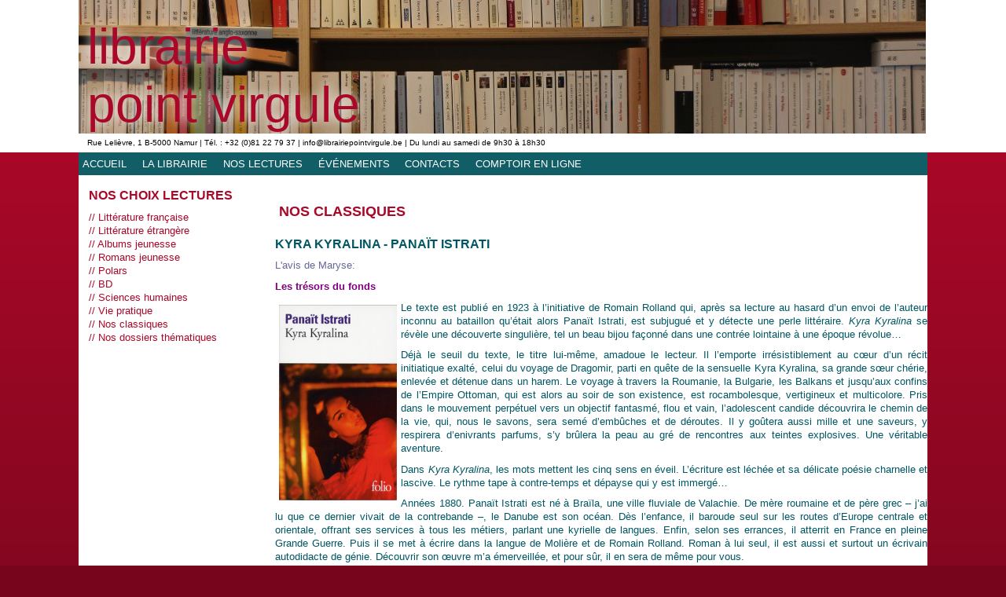

--- FILE ---
content_type: text/html; charset=utf-8
request_url: https://www.librairiepointvirgule.be/nos-lectures/nos-classiques/843-kyra-kyralina-panait-istrati
body_size: 4659
content:
<!DOCTYPE html>
<html lang="fr-fr">
<head>
<base href="https://www.librairiepointvirgule.be/nos-lectures/nos-classiques/843-kyra-kyralina-panait-istrati" />
	<meta http-equiv="content-type" content="text/html; charset=utf-8" />
	<meta name="author" content="pointvirgule" />
	<meta name="description" content="Librairie Point Virgule, librairie générale au cœur de Namur. Littérature, sciences humaines, jeunesse, beaux livres : des rayons remplis de livres, un service de commande efficace, un lieu d’échanges et de rencontres! Ouverture du lundi au samedi, de 9h30 à 18h30." />
	<meta name="generator" content="Librairie Point Virgule" />
	<title>Kyra Kyralina - Panaït Istrati</title>
	<link href="/templates/pointvirgule/favicon.ico" rel="shortcut icon" type="image/vnd.microsoft.icon" />
	<link href="/plugins/system/jce/css/content.css?badb4208be409b1335b815dde676300e" rel="stylesheet" type="text/css" />
	<link href="https://www.librairiepointvirgule.be/media/com_acymailing/css/module_default.css?v=1695630936" rel="stylesheet" type="text/css" />
	<link href="/media/widgetkit/wk-styles-fbe1eb77.css" rel="stylesheet" type="text/css" id="wk-styles-css" />
	<script src="/media/jui/js/jquery.min.js?bb92e5a8ccec92ca3b9c5a197718c7ec" type="text/javascript"></script>
	<script src="/media/jui/js/jquery-noconflict.js?bb92e5a8ccec92ca3b9c5a197718c7ec" type="text/javascript"></script>
	<script src="/media/jui/js/jquery-migrate.min.js?bb92e5a8ccec92ca3b9c5a197718c7ec" type="text/javascript"></script>
	<script src="/media/system/js/caption.js?bb92e5a8ccec92ca3b9c5a197718c7ec" type="text/javascript"></script>
	<script src="https://www.librairiepointvirgule.be/media/com_acymailing/js/acymailing_module.js?v=5118" type="text/javascript" async="async"></script>
	<script src="/media/widgetkit/uikit2-d6749417.js" type="text/javascript"></script>
	<script src="/media/widgetkit/wk-scripts-ed033108.js" type="text/javascript"></script>
	<script type="text/javascript">
jQuery(window).on('load',  function() {
				new JCaption('img.caption');
			});	if(typeof acymailingModule == 'undefined'){
				var acymailingModule = [];
			}
			
			acymailingModule['emailRegex'] = /^[a-z0-9!#$%&\'*+\/=?^_`{|}~-]+(?:\.[a-z0-9!#$%&\'*+\/=?^_`{|}~-]+)*\@([a-z0-9-]+\.)+[a-z0-9]{2,20}$/i;

			acymailingModule['NAMECAPTION'] = 'Nom';
			acymailingModule['NAME_MISSING'] = 'Saisissez votre nom.';
			acymailingModule['EMAILCAPTION'] = 'E-mail';
			acymailingModule['VALID_EMAIL'] = 'Saisissez une adresse courriel valide.';
			acymailingModule['ACCEPT_TERMS'] = 'Veuillez accepter les Conditions d\'utilisation';
			acymailingModule['CAPTCHA_MISSING'] = 'Le captcha est invalide, veuillez réessayer';
			acymailingModule['NO_LIST_SELECTED'] = 'Veuillez sélectionner les listes auxquelles vous voulez vous inscrire';
		
		acymailingModule['level'] = 'enterprise';
		acymailingModule['reqFieldsformAcymailing48961'] = Array('name','html');
		acymailingModule['validFieldsformAcymailing48961'] = Array('Veuillez spécifier une valeur pour le champ Nom','Veuillez spécifier une valeur pour le champ Recevoir');
acymailingModule['excludeValuesformAcymailing48961'] = [];
acymailingModule['excludeValuesformAcymailing48961']['name'] = 'Nom';
acymailingModule['excludeValuesformAcymailing48961']['email'] = 'E-mail';
GOOGLE_MAPS_API_KEY = "qDo8BTdnbxzuIr9CR0xivzdi6qTwqnT3eVWzetle";
	</script>

<link rel="stylesheet" href="/templates/system/css/system.css" type="text/css" />
<link rel="stylesheet" href="/templates/system/css/general.css" type="text/css" />
<link rel="stylesheet" href="/templates/pointvirgule/css/base.css" type="text/css" />
<link rel="stylesheet" href="/templates/pointvirgule/css/template.css" type="text/css" />
<link rel="stylesheet" href="/templates/pointvirgule/css/tab.css" type="text/css" />
<link rel="stylesheet" href="/templates/pointvirgule/css/mobile.css" type="text/css" />
<link rel="stylesheet" href="/templates/pointvirgule/css/screen.css" type="text/css" />
<script src="/templates/pointvirgule/js/respond.min.js"></script>
<!--<script type="text/javascript" src="/templates/pointvirgule/js/menudrop.js"></script>-->
<!--[if lte IE 7]><link rel="stylesheet" href="/templates/pointvirgule/css/ie7.css" type="text/css" /><![endif]-->
<!--[if lte IE 7]><script type="text/javascript" src="/templates/pointvirgule/js/IEhover.js"> </script><![endif]-->
<!--[if lte IE 9]>	<link rel="stylesheet" href="/templates/pointvirgule/css/templateie.css" type="text/css" />
<script src="//html5shiv.googlecode.com/svn/trunk/html5.js"></script><![endif]--><meta name="viewport" content="width=device-width; initial-scale=1.0;">

</head>
<body>
	<div id="haut">
			<header>
						<!-- header doit être = à page -->
									<a href="/index.php" class="lien-accueil">
									<h1>librairie <br /> point virgule</h1>
									</a>
						<div id="img-header">
						<!--<img src="/images/stories/header/img.JPG" />-->			
						</div>			
						<div class="clr"></div>			
						<div id="header-bas">
							<p class="pheader">Rue Lelièvre, 1 B-5000 Namur | Tél. : +32 (0)81 22 79 37 | info@librairiepointvirgule.be | Du lundi au samedi de 9h30 à 18h30</p>			
						</div>
			</header>
	</div>	
		<div id="fond">
			<div id="page">
				<nav>
					<ul class="nav menudrop mod-list" id="menu">
<li class="item-10192 default"><a href="/" >Accueil</a></li><li class="item-10001 divider deeper parent"><span class="separator ">La Librairie</span>
<ul class="nav-child unstyled small"><li class="item-10050"><a href="/libraire/presentation" >Présentation</a></li><li class="item-10051"><a href="/libraire/notre-equipe" >Notre équipe</a></li><li class="item-10052"><a href="/libraire/photos" >Photos</a></li></ul></li><li class="item-10045 active deeper parent"><a href="/nos-lectures" >Nos lectures</a><ul class="nav-child unstyled small"><li class="item-10054"><a href="/nos-lectures/litterature-francaise" >Littérature française</a></li><li class="item-10070"><a href="/nos-lectures/litterature-etrangere" >Littérature étrangère</a></li><li class="item-10055"><a href="/nos-lectures/albums-jeunesse" >Albums jeunesse</a></li><li class="item-10071"><a href="/nos-lectures/romans-jeunesse" >Romans jeunesse</a></li><li class="item-10056"><a href="/nos-lectures/polars" >Polars</a></li><li class="item-10057"><a href="/nos-lectures/bd" >BD</a></li><li class="item-10058"><a href="/nos-lectures/sciences-humaines" >Sciences humaines</a></li><li class="item-10059"><a href="/nos-lectures/vie-pratique" >Vie pratique</a></li><li class="item-10066 current active"><a href="/nos-lectures/nos-classiques" >Nos classiques</a></li><li class="item-10067"><a href="/nos-lectures/nos-dossiers-thematiques" >Nos dossiers thématiques</a></li></ul></li><li class="item-10046"><a href="/evenements-sp-1698654372" >Événements</a></li><li class="item-10047"><a href="/contacts" >Contacts</a></li><li class="item-10049 divider deeper parent"><span class="separator ">Comptoir en ligne</span>
<ul class="nav-child unstyled small"><li class="item-10216"><a href="https://comptoir.librairiepointvirgule.be/" target="_blank" rel="noopener noreferrer">Livres papier</a></li><li class="item-10080"><a href="https://www.librel.be/livres-numeriques/ssh-6238?affil_mid=5526" target="_blank" rel="noopener noreferrer">Livres numériques</a></li></ul></li></ul>

				</nav>
										<section id="comptoir">
														<section id="menu-gauche">
										<div class="moduletable">
							<h3>Nos choix lectures</h3>
						<ul class="nav menu mod-list">
<li class="item-10060"><a href="/litterature-francaise" >Littérature française</a></li><li class="item-10072"><a href="/litterature-etrangere" >Littérature étrangère</a></li><li class="item-10061"><a href="/albums-jeunesse" >Albums jeunesse</a></li><li class="item-10073"><a href="/romans-jeunesse" >Romans jeunesse</a></li><li class="item-10062"><a href="/polars" >Polars</a></li><li class="item-10063"><a href="/bd" >BD</a></li><li class="item-10064"><a href="/sciences-humaines" >Sciences humaines</a></li><li class="item-10065"><a href="/vie-pratique" >Vie pratique</a></li><li class="item-10068"><a href="/nos-classiques" >Nos classiques</a></li><li class="item-10069"><a href="/nos-dossiers-thematiques" >Nos dossiers thématiques</a></li></ul>
		</div>
	
							</section>
														<section id="page-principal">
								
								<div class="item-page" itemscope itemtype="https://schema.org/Article">
	<meta itemprop="inLanguage" content="fr-FR" />
		<div class="page-header">
		<h1> Nos classiques </h1>
	</div>
	
		
			<div class="page-header">
		<h2 itemprop="headline">
			Kyra Kyralina - Panaït Istrati		</h2>
							</div>
					
		
	
	
		
								<div itemprop="articleBody">
		<p><span style="color: #666699;">L'avis de Maryse:</span></p>
<p><span style="background-color: #ffffff; color: #800080;"><strong>Les trésors du fonds</strong></span></p>
<p style="text-align: justify;">Le texte est publi<a href="https://comptoir.librairiepointvirgule.be/livre/9782070372539-kyra-kyralina-panait-istrati/"><img src="/images/kyra_kyralina.jpg" alt="kyra kyralina" width="150" height="249" style="margin: 5px; float: left;" /></a>é en 1923 à l’initiative de Romain Rolland qui, après sa lecture au hasard d’un envoi de l’auteur inconnu au bataillon qu’était alors Panaït Istrati, est subjugué et y détecte une perle littéraire. <em>Kyra</em> <em>Kyralina</em> se révèle une découverte singulière, tel un beau bijou façonné dans une contrée lointaine à une époque révolue…</p>
<p style="text-align: justify;">Déjà le seuil du texte, le titre lui-même, amadoue le lecteur. Il l’emporte irrésistiblement au cœur d’un récit initiatique exalté, celui du voyage de Dragomir, parti en quête de la sensuelle Kyra Kyralina, sa grande sœur chérie, enlevée et détenue dans un harem. Le voyage à travers la <span style="background-color: #ffffff;">Roumanie,</span> la Bulgarie, les Balkans et jusqu’aux confins de l’Empire Ottoman, qui est alors au soir de son existence, est rocambolesque, vertigineux et multicolore. Pris dans le mouvement perpétuel vers un objectif fantasmé, flou et vain, l’adolescent candide découvrira le chemin de la vie, qui, nous le savons, sera semé d’embûches et de déroutes. Il y goûtera aussi mille et une saveurs, y respirera d’enivrants parfums, s’y brûlera la peau au gré de rencontres aux teintes explosives. Une véritable aventure.</p>
<p style="text-align: justify;">Dans <em>Kyra Kyralina</em>, les mots mettent les cinq sens en éveil. L’écriture est léchée et sa délicate poésie charnelle et lascive. Le rythme tape à contre-temps et dépayse qui y est immergé…</p>
<p style="text-align: justify;">Années 1880. Panaït Istrati est né à Braïla, une ville fluviale de Valachie. De mère roumaine et de père grec – j’ai lu que ce dernier vivait de la contrebande –, le Danube est son océan. Dès l’enfance, il baroude seul sur les routes d’Europe centrale et orientale, offrant ses services à tous les métiers, parlant une kyrielle de langues. Enfin, selon ses errances, il atterrit en France en pleine Grande Guerre. Puis il se met à écrire dans la langue de Molière et de Romain Rolland. Roman à lui seul, il est aussi et surtout un écrivain autodidacte de génie. Découvrir son œuvre m’a émerveillée, et pour sûr, il en sera de même pour vous.</p>
<p><span style="color: #666699;">Folio, 7,20 euros.<a href="https://comptoir.librairiepointvirgule.be/livre/9782070372539-kyra-kyralina-panait-istrati/"><img src="/images/stories/shop/btn_commande.png" alt="btn commande" width="62" height="65" style="float: right;" /></a><br /></span></p> 	</div>

	
							</div>

							</section>
												</section>			
									
						</section>			
									</div>			

		<footer>			<div id="facebook">				<a href="https://www.facebook.com/librairiepointvirgulenamur"><img src="/images/logofb.png" /></a>				<a href="https://twitter.com/Librairie2"><img src="/images/logotw.png" /></a>			</div>			<div id="newsletter">						<div class="moduletable">
							<h3>Newsletter</h3>
						<div class="acymailing_module" id="acymailing_module_formAcymailing48961">
	<div class="acymailing_fulldiv" id="acymailing_fulldiv_formAcymailing48961"  >
		<form id="formAcymailing48961" action="/nos-lectures/nos-classiques" onsubmit="return submitacymailingform('optin','formAcymailing48961')" method="post" name="formAcymailing48961"  >
		<div class="acymailing_module_form" >
						<div class="acymailing_form">
					<p class="onefield fieldacyname" id="field_name_formAcymailing48961">								<span class="acyfield_name acy_requiredField">
								<input id="user_name_formAcymailing48961"  style="width:80%" onfocus="if(this.value == 'Nom') this.value = '';" onblur="if(this.value=='') this.value='Nom';" type="text" class="inputbox required" name="user[name]" value="Nom" title="Nom"/>								</span>
								</p>
								<p class="onefield fieldacyemail" id="field_email_formAcymailing48961">								<span class="acyfield_email acy_requiredField">
								<input id="user_email_formAcymailing48961"  style="width:80%" onfocus="if(this.value == 'E-mail') this.value = '';" onblur="if(this.value=='') this.value='E-mail';" type="text" class="inputbox required" name="user[email]" value="E-mail" title="E-mail"/>								</span>
								</p>
								
					
					<p class="acysubbuttons">
												<input class="button subbutton btn btn-primary" type="submit" value="S'abonner" name="Submit" onclick="try{ return submitacymailingform('optin','formAcymailing48961'); }catch(err){alert('The form could not be submitted '+err);return false;}"/>
											</p>
				</div>
						<input type="hidden" name="ajax" value="0"/>
			<input type="hidden" name="acy_source" value="module_65" />
			<input type="hidden" name="ctrl" value="sub"/>
			<input type="hidden" name="task" value="notask"/>
			<input type="hidden" name="redirect" value="https%3A%2F%2Fwww.librairiepointvirgule.be%2Fnos-lectures%2Fnos-classiques%2F843-kyra-kyralina-panait-istrati"/>
			<input type="hidden" name="redirectunsub" value="https%3A%2F%2Fwww.librairiepointvirgule.be%2Fnos-lectures%2Fnos-classiques%2F843-kyra-kyralina-panait-istrati"/>
			<input type="hidden" name="option" value="com_acymailing"/>
						<input type="hidden" name="hiddenlists" value="1"/>
			<input type="hidden" name="acyformname" value="formAcymailing48961" />
									</div>
		</form>
	</div>
	</div>

		</div>
				</div>			<div id="coordonnees">						<div class="moduletable_coordonnees">
						

<div class="custom_coordonnees"  >
	<p style="text-align: right;">Librairie Point Virgule | Rue Lelièvre, 1 - 5000 Namur | Belgique<br />Tél. +32 (0)81 22 79 37 | Du lundi au samedi de 9h30 à 18h30<br />&nbsp;| <a href="/contacts">Contact</a> | info@librairiepointvirgule.be | 2012 Point Virgule<br />Site réalisé par <a href="http://www.vium.be" title="Agence web Vium.be">Vium.be</a><br /><br /></p></div>
		</div>
				</div>			<div class="clr"></div>		</footer>	
						</div>
</body>
<script type="text/javascript">  var _gaq = _gaq || [];  _gaq.push(['_setAccount', 'UA-36106930-1']);  _gaq.push(['_trackPageview']);  (function() {    var ga = document.createElement('script'); ga.type = 'text/javascript'; ga.async = true;    ga.src = ('https:' == document.location.protocol ? 'https://ssl' : 'http://www') + '.google-analytics.com/ga.js';    var s = document.getElementsByTagName('script')[0]; s.parentNode.insertBefore(ga, s);  })();</script>
</html>

--- FILE ---
content_type: text/css
request_url: https://www.librairiepointvirgule.be/templates/pointvirgule/css/base.css
body_size: 812
content:
/* --- STYLES DE BASE --- */

/* Page */
html {
  font-size: 100%; /* �vite un bug d'IE 6-7. (1) */
}
body {
  margin: 0;
  padding: 0; /* Remettre � z�ro si n�cessaire. */
  /* Pensez � utiliser une collection de polices (2), par ex:
  font-family: Arial, Helvetica, FreeSans, sans-serif; */
  font-size: .8em; /* � adapter pour la police choisie. (3) */
  line-height: 1.4; /* � adapter au design. (4) */
  color: black;
  background: white;
}

/* Titres */
h1, h2, h3, h4, h5, h6 {
  margin: 1em 0 .5em 0; /* Rapproche le titre du texte. (5) */
  line-height: 1.2;
  font-weight: bold; /*Valeur par d�faut. (6) */
  font-style: normal;
}
h1 {
  font-size: 1.75em;
  color: #C04A62;
}
h2 {
  font-size: 1.5em;
}
h3 {
  font-size: 1.25em;
  color: #005763;
}
h4 {
  font-size: 1em;
}
h5{
	font-size: 1em;
	color: #005763;
}

/* Listes */
ul, ol {
  margin: .75em 0 .75em 32px;
  padding: 0;
}

/* Paragraphes */
p {
  margin: .75em 0; /* Marges plus faibles que par d�faut. (7) */
  color: #005763;
}
address {
  margin: .75em 0;
  font-style: normal;
}

/* Liens */
a {
  text-decoration: underline;
  color: #005763;
}
a:link {
  color: #005763;
}
a:visited {
  color: #005763;
}
a:hover, a:focus, a:active {
  color: #005763;
}

/* Pas de bordure autour des images dans les liens */
a img {
  border: none;
}

/* Divers �l�ments de type en-ligne (8) */
em {
  font-style: italic;
}
strong {
  font-weight: bold;
}

/* Formulaires */
form, fieldset {
  margin: 0;
  padding: 0;
  border: none;
}
input, button, select {
  vertical-align: middle; /* Solution pb. d'alignement. (9) */
}

/* --- STYLES DE BASE SUPPL�MENTAIRES --- */

/* Met en �vidence les abr�viations (ayant un attribut title) */
abbr[title] {
  border-bottom: 1px dotted;
  cursor: help;
}

/* Met en �vidence les citations */
blockquote {
  margin: .75em 0 .75em 20px;
  padding: 0 0 0 10px;
  border-left: solid 2px #ddd;
}
q, cite {
  font-style: italic;
}
q cite, q q {
  font-style: normal
}

/* Supprime les guillemets automatiques (citations courtes) */
q {
  quotes: none;
}
q:before, q:after {
  content: ""; /* N�cessaire pour Safari/Chrome */
}

/* Rapproche les paragraphes dans les listes et citations */
blockquote p, li p {
  margin: .5em 0;
}

/* Styles de base pour les listes de d�finition */
dl {
  margin: .75em 0;
}
dt {
  margin: .75em 0 0 0;
  font-weight: bold;
}
dd {
  margin: .25em 0 .25em 32px;
}

/* Mise en forme simple pour les tableaux */
table {
  margin: 0;
  border: none; /* Pas de bordure = "none". */
  border-collapse: collapse; /* Valeur par d�faut: "separate". */
  border-spacing: 0;
}
table td, table th {
  padding: 4px; /* Pas de retrait autour du texte = "0". */
  border: none; /* Pas de bordure = "none". */
  vertical-align: top; /* Valeur par d�faut: "middle" */
}

/* Conteneurs s�mantiques de HTML 5 */
article, aside, dialog, figure, footer, header,
hgroup, menu, nav, section {
  display: block;
}

--- FILE ---
content_type: text/css
request_url: https://www.librairiepointvirgule.be/templates/pointvirgule/css/template.css
body_size: 3591
content:
html{
	font-family: 'helvetica neue roman', helvetica, sans-serif;
}

body{
	background-color: #77061D;
}

* { 
	box-sizing: border-box;
	-moz-box-sizing: border-box;
}

.clr{
	clear: both;
}

#page{
	width: 90%;
	margin: 0 auto;
	overflow: hidden;
	background-color: #FFFFFF;
	min-height:350px;
}

#haut{
	margin: 0;
	padding: 0;
	width: 100%;
	background-color: #FFFFFF;
}

header{
	margin: 0 auto;
	width: 90%;
	overflow: hidden;
	background: url(../../../images/stories/banniere-haut/img.jpg) 0 0 no-repeat;
}

header h1{
	display: block;
	margin: 2% 0 0 1%;
	padding: 0;
	font: normal 5em helvetica;
	color: #A90829;
	float: left;
	text-shadow: 0em 0em 0.2em white;
}

header #img-header{
	display: block;
	float: left;
	margin-right: 5%;
	margin-top: 2%;
}

#header-bas{
	background: #ffffff;
}


@media screen and (max-width: 740px){
	header #img-header{
		display: none;
	}
}

p.pheader{
	margin-top: 0.5em;
	margin-bottom: 0.5em;
	margin-left: 1%;
	display: inline-block;
	color: black;
	font-size: 0.8em;
}

#fond{
	background-image: linear-gradient(top, #A90828 0%, #77061D 100%);
	background-image: -o-linear-gradient(top, #A90828 0%, #77061D 100%);
	background-image: -moz-linear-gradient(top, #A90828 0%, #77061D 100%);
	background-image: -webkit-linear-gradient(top, #A90828 0%, #77061D 100%);
	background-image: -ms-linear-gradient(top, #A90828 0%, #77061D 100%);

	background-image: -webkit-gradient(
		linear,
		left top,
		left bottom,
		color-stop(0, #A90828),
		color-stop(1, #77061D)
	);
}

/***** menu principal *****/

nav{
	width: 100%;
	/*background: #E5B5BF;*/
	background: #115e67;
}

ul#menu {
    width: 100%;
}

ul#menu.menudrop {
    padding: 0;
	margin: 0;
	
}

ul#menu.menudrop ul {
    /*left: -9999px;*/
    position: absolute;
    /*z-index: 999;*/
	margin: 0;
	overflow: hidden;
	width: 19em;
	/* background: #EDD5DA; */
	background: #115e67;
	visibility: hidden;	
	
	opacity:0;
	transition: opacity 1s linear;
	-moz-transition: opacity 800ms linear;
	-o-transition: opacity 800ms linear;
	-webkit-transition: opacity 800ms linear;
	-ms-transition: opacity 800ms linear;
}

ul#menu.menudrop ul li{
	display: block;
}

ul#menu li {
	display: inline-block;
    line-height: 1.5em;
    margin-right: 0.75em;
    position: relative;
    vertical-align: top;
}
ul#menu li a, ul#menu > li span.separator {
    display: block;
    padding: 0.4em 0.4em;
    position: relative;
    text-decoration: none;
	text-transform: uppercase;
	font-size: 100%;
	/* color: #005763; */
	color: #FFF;
}

ul#menu li a:hover, ul#menu li a:active, ul#menu li a:visited{
	text-decoration: underline;
}

#page nav ul#menu.menudrop li.item1 a,#page nav ul#menu.menudrop li.item10046 a, #page nav ul#menu.menudrop li.item10048 span.separator{
	color: #FFFFFF;
}

#page nav ul#menu.menudrop li.item10001 span.separator, #page nav ul#menu.menudrop li.item10047 a{
	color: #a90829;
}

ul#menu li {
    list-style: none outside none;
}

ul#menu li.hover > a, ul#menu li:hover > a, ul#menu li#current a, ul#menu a:hover, ul#menu a:focus {
	text-decoration: underline;
}

/*ul#menu.menudrop li ul{left: 0;background: #EDD5DA;}*/

ul#menu.menudrop li:hover > ul, ul#menu.menudrop li.hover > ul, ul#menu.menudrop li > a:focus + ul {
    left: 0;
	/*background: #EDD5DA;#E5B5BF;*/
	visibility: visible;
	opacity:1;
	z-index: 100000;
}

@media screen and (max-width: 930px){
	ul#menu.menudrop{
	padding-top: 1px;
	padding-bottom: 1px;
	}
	
	ul#menu > li {
		display:block;
		margin-top: 0.4em;
		margin-left: 1.4em;
	}
	
	ul#menu > li:last-child{
		margin-bottom: 0.4em;
	}

	ul#menu.menudrop ul,
	ul#menu.menudrop li:hover > ul,
	ul#menu.menudrop li.hover > ul {
		left:0;
	}
	
	ul#menu.menudrop li{
		background: #EDD5DA;
		border: #ffffff 1px solid;
		-webkit-border-radius: 8px;
		-moz-border-radius: 8px;
		border-radius: 8px;
	}
	
	ul#menu.menudrop ul{
		background: transparent;
		position:relative;
		padding-top: 0;
		margin-left: 1em;
		width: 100%;
		
	}
	ul#menu.menudrop li ul li{
		float: left;
		display: inline-block;
		line-height: 1em;
		border: none;
	}
	
	ul#menu.menudrop li ul li a{
		font-size: 0.7em;
	}
	
}

/***** Fin menu principal *****/

section#accueil{
	width: 100%;
	margin: 0;
	margin-bottom: 1em;
}

#rechercheaccueil{
	float: right;
	width: 50%;
	padding: 15px;
}

#rechercheaccueil div.moduletable_recheagine h3{
	background: url('../images/loupe64.png') 0 0 no-repeat;
	padding: 25px 0 0 75px;
	height: 75px;
	color: #C04A62;
	font-size: 22px;
	text-transform: uppercase;
}

#rechercheaccueil .moduletable_recheagine div.custom_recheagine form div.rechercheDiv input#mots_recherche.ui-autocomplete-input{
	width: 300px;
	background: #A7C8B1;
	border: 1px solid #A7C8B1;
	height: 30px;
	margin-left: 75px
}

#rechercheaccueil .moduletable_recheagine div.custom_recheagine form div.rechercheDiv input.searchbtn{
	margin-left: 15px;
	background: #a90828;
	border: none;
	text-transform: uppercase;
	color: #fff;
	height: 30px;
}

#accueil #edito{
	float: left;
	width: 50%;
	padding: 15px;
}

#accueil #edito .margeVerte{
	width: 100%;
	padding: 15px;
	background: url('../images/bg_tdb_cid.png') right bottom no-repeat, url('../images/bg_tdb_cig.png') bottom left no-repeat,  url('../images/bg_tdb_csd.png') top right no-repeat,  url('../images/bg_tdb_csg.png') top left no-repeat;
}

#edito div.margeVerte div.blog-featured div.items-leading.clearfix div.leading-0.clearfix p.readmore a{
	background: #A90828;
color: #fff !important;
text-decoration: none;
padding: 5px;
font-size: 12px !important;
}

/***** tete de banc accueil *****/

#tdbaccueil{
	float:left;
	width: 63%;
	margin-top: 1em;
	margin-left: 1em;
	overflow: hidden;
}

#tdbaccueil h3{
	text-transform: uppercase;
}

#tdbaccueil div.module_accueil div div div{
	padding: 10px;
}

#tdbaccueil div.module{
	background: url(../images/bg_tdb_csg.png) 0 0 no-repeat;
	padding: 0;
	overflow:hidden;
}

#tdbaccueil div.module div{
	background: url(../images/bg_tdb_cig.png) 0 100% no-repeat;
	margin: 0;
	border: 0;
	overflow:hidden;
}

#tdbaccueil div.module div div{
	background: url(../images/bg_tdb_csd.png) 100% 0 no-repeat;
	overflow:hidden;
}

#tdbaccueil div.module div div div{
	background: url(../images/bg_tdb_cid.png) 100% 100% no-repeat;
	padding-right: 80px;
	overflow:hidden;
}

ul.tdb{
	list-style-type: none;
	margin-left: 0;
	margin-top: 0;
}

ul.tdb li{
	float: left;
	width: 25%;
}

html body div#fond div#page section#accueil div#tdbaccueil div.module div div div ul.tdb li span.msls_titel,
html body div#fond div#page section#accueil div#tdbaccueil div.module div div div ul.tdb li span.msls_auteur,
html body div#fond div#page section#accueil div#tdbaccueil div.module div div div ul.tdb li span.msls_prijs{
	display: inlie-block; 	
}

ul.tdb li span.msls_titel a{
	color: #A90829;
	text-decoration: none;
}

#tdbaccueil div.module div div div p.moresuggest{
	text-align: right;
	padding-right: 80px;
	margin-top:0;
}

#tdbaccueil div.module div div div p.moresuggest a{
	color: #A90829;
	text-decoration: none;
}

#page-principal div.module div div div div#headertitlesuggest h3.titlesuggest{
	text-transform: uppercase;
}

html body div#fond div#page section#comptoir section#page-principal h2{
	text-transform: uppercase;
	color: #005763;
	font-size: 1.25em;
}

#tdbaccueil div.module div div div ul.tdb li a img.msls_thumb{
	border: 1px solid black;
}

/***** Menu left *****/

section#comptoir{
	overflow: hidden;
	background: #FFF;
	margin-bottom: 1em;
}

section#menu-gauche{
	float: left;
	width: 22%;
	padding-left: 1em;
	height: 100%;
}

section#page-principal{
	float: right;
	width: 78%;
	padding: 1em 0 0 1em;
	background: #FFF;
	min-height: 524px;
}

#menu-gauche h3{
	color: #a90829;
	text-transform: uppercase;
}
html body div#fond div#page section#comptoir section#menu-gauche div.moduletable ul.menu,
#menu-gauche ul{
	list-style-type: none;
}

html body div#fond div#page section#comptoir section#menu-gauche div.moduletable ul.menu,
#menu-gauche ul li{
	color: #a90829;
}

#menu-gauche ul li:before{
	content: "// ";
}

html body div#fond div#page section#comptoir section#menu-gauche div.moduletable ul.menu,
#menu-gauche ul li a{
	color: #a90829;
	text-decoration: none;
}


#menu-gauche ul li a span{
	font-size: 1.2em;
}

html body div#fond div#page section#comptoir section#menu-gauche div.moduletable ul.menu li a span{
	font-size: 0.9em;
	line-height: 1.4em;
}

/***** MODULE mbhwelcome *****/

section#menu-gauche .moduletable #blocWelcome{
	position: relative;
}

html body div#fond div#page section#comptoir section#menu-gauche div.moduletable div#parametricGenre,
#menu-gauche div.moduletable #blocWelcome #divwelcomenoborder{
	background: #FFFFFF;
	margin-bottom: 1em;
	text-align:left;
	padding:0;
	width: 100%;
}

#menu-gauche div.moduletable #blocWelcome #divwelcomenoborder a{
	text-decoration: none;

}

#menu-gauche h3{
	text-transform: uppercase;
}

.lienwelc {
  float: none;
  padding-left: 0;
  text-align: left;
}

#blocWelcome div#divwelcomenoborder ul{
	margin-left: 0;
}

#blocWelcome div#divwelcomenoborder span.username{
	display: block;
	margin-left: 2em;
	color: #005763;
	font-weight: bold;
}

#blocWelcome div#divwelcomenoborder span.deconnexion{
	display: block;
	text-align: left;
}

/***** Module parametric *****/


#parametricGenre div#genreListe{
	margin: 0;
}

.paramtitle{
	color: #A90829;
}

html body div#fond div#page section#comptoir section#menu-gauche div.moduletable ul.menu,
#parametricGenre div#genreListe div ul{
	margin-left: 0;
}

#parametricGenre div#genreListe div ul div#moreverschijningsdatummorelink.morelink a{
	color: #A90829;
}
/***** Pages de notices *****/

section#page-principal div.componentheading{
	width: 100%;
	text-align: right;
	color: #a90829;
	font-size: 1.5em;
	text-transform: uppercase;
	padding: 1em 2em 0 0;
}

#page-principal table.blog tbody tr td div table.contentpaneopen tbody tr td.contentheading a.contentpagetitle,
#page-principal table.contentpaneopen tbody tr td.contentheading a.contentpagetitle{
	display: block;
	width: 400px;
	color: #fff;
	background: #005763;
	text-decoration: none;
	padding-left: 3px;
}
/***** titre des articles *****/
#page-principal table.blog tbody tr td div table.contentpaneopen tbody tr td.contentheading{
	color: #005763;
	font-size: 1.2em;
	font-weight: bold;
}

#page-principal table.contentpaneopen tbody tr td.contentheading a.contentpagetitle{
	font-size: 1.4em;
}

section#page-principal table.blog tbody tr td div.blog_more,
section#page-principal table.blog tbody tr td div.blog_more div{
	border: none;
}

section#page-principal table.blog tbody tr td div.blog_more div strong{
	color: #005763;
}

section#page-principal table.blog tbody tr td div span.article_separator{
	display: block;
	border-bottom: 1px #E5B5BF dashed;
}
/***** MODULE DE RECHERCHE *****/

#rechercheaccueil{
	padding-top: 2em;
	/*background: #FFFFFF url(../images/bg_recherche.png) 100% 0 no-repeat;*/	
}

#modsearch{
	border:0;
}

#rechercheaccueil .moduletable #modsearch form#modsearchform.asholder{
	margin: 0;
	padding: 0;
}

#rechercheaccueil h1{
	text-transform: uppercase;
	font-weight: normal;
}

#rechercheaccueil div.moduletable_rechaccueil{
	padding-bottom: 2em;
}
html body div#fond div#page section#comptoir section#page-principal div#zoeken form#booksearchform input[type="submit"],
#page-principal table.contentpaneopen tbody tr td div#modsearch form#modsearchform.asholder input,
#rechercheaccueil div.moduletable #modsearch form#modsearchform.asholder input{
	margin-left: 1.75em;
	background: #a90828;
	border: none;
	text-transform: uppercase;
	color: #FFF;
	height: 2em;
	width: 2em;
}
html body div#fond div#page section#comptoir section#page-principal div#zoeken form#booksearchform input#querysearch.inputbox,
#page-principal table.contentpaneopen tbody tr td div#modsearch form#modsearchform.asholder input#query,
#rechercheaccueil div.moduletable #modsearch form#modsearchform.asholder input#query{
	background: #A7C8B1;
	border: none;
	height: 2em;
	text-transform: inherit;
	margin-left: 0;
}

#fond div#page section#comptoir section#page-principal div#zoeken form#booksearchform input#querysearch.inputbox{
	width: 200px;
}

#fond div#page section#comptoir section#page-principal div#zoeken form#booksearchform input[type="submit"]{
	width: 100px;
}

#fond div#page section#comptoir section#page-principal div.xmap div.contentpaneopen h2.menutitle{
	font-size: 1.5em;
	color: #E5B5BF;
}

html body div#fond div#page section#comptoir section#page-principal div.xmap div.contentpaneopen ul.level_0{
	color: #005763;
}
/***** blog-classique,thematique et slide *****/

section#blog, section#blog-bas{
	/* overflow: hidden; */
	margin: 0 1em 1em;
}

article#blog-classique{
	width: 35%;
	border: 1px solid #a7c8B1;
	float: left;
	height: 400px;
	overflow: hidden;
}


article#blog-thematique,
article#blog-agenda{
	width: 49%;
	border: 1px solid #a7c8B1;
	float: left;
	height: 500px;
	overflow: hidden;
}

article#blog-agenda{
	float: right;
}

article#blog-thematique div.moduletable, article#blog-agenda div.moduletable{
	padding: 0 10px;
}

article#blog-selection{
	width: 100%;
	float: left;
	padding: 0 10px;
	height: 420px;
	overflow: hidden;
}

#fond #page section#accueil #edito h3,
#blog article#blog-selection div.moduletable h3{
	text-transform: uppercase;
}

#blog-bas article#blog-thematique ul.category-module.mod-list,
#blog-bas article#blog-agenda ul.category-module.mod-list{
	list-style-type: none;
	margin: 30px 0 0 15px;
}

#blog-bas article#blog-thematique ul.category-module.mod-list li a.mod-articles-category-title,
#blog-bas article#blog-agenda ul.category-module.mod-list li a.mod-articles-category-title{
	color: #880721;
	font-size: 19px;
	text-decoration: none;
}

#blog-bas article#blog-thematique div.moduletable ul.category-module.mod-list li p.mod-articles-category-introtext,
#blog-bas article#blog-agenda div.moduletable ul.category-module.mod-list li p.mod-articles-category-introtext{
	margin: 20px 0;
}

#blog-bas article#blog-thematique ul li p.mod-articles-category-readmore a,
#blog-bas article#blog-agenda ul li p.mod-articles-category-readmore a{
	background: #A90828;
	color: #fff !important;
	text-decoration: none;
	padding: 5px;
	font-size: 12px !important;
}

#blog-agenda div.moduletable h3,
#blog-thematique div.moduletable h3,
#blog-selection div.moduletable_selection h3,
#blog-classique h3{
	text-transform: uppercase;
}



article#blog-thematique div.moduletable div.mod_placehere div.mod_placehere_leading h2.contentheading,
article#blog-agenda div.moduletable div.mod_placehere div.mod_placehere_leading h2.contentheading {
	margin-top: 0;
	color: #E5B5BF;
	padding-left: 2em;
}

#blog-classique h3{
	padding-left: 10px;
}

#blog-classique table.blog tbody tr td div table.contentpaneopen tbody tr td.contentheading a.contentpagetitle,
#blog-classique table.blog tbody tr td div table.contentpaneopen tbody tr td.contentheading{
	font-size: 1.3em;
	color: #E5B5BF;
	text-decoration: none;
}

/***** Lire la suite - continuez la lecture *****/
#page-principal table.blog tbody tr td div table.contentpaneopen tbody tr td a.readon,
#blog-agenda div.moduletable div.mod_placehere div.mod_placehere_leading p a.readon,
#blog-thematique div.moduletable div.mod_placehere div.mod_placehere_leading p a.readon,
#blog-classique table.blog tbody tr td div table.contentpaneopen tbody tr td a.readon{
	background: #A90828;
	color: #FFF;
	text-decoration: none;
	padding: 0.2em;
	text-align: right;
}

/***** FIN blog-classique,thematique et slide *****/

/***** Newsletter *****/

form#formAcymailing1 div.acymailing_module_form div.acymailing_form p#field_name_formAcymailing1.onefield span.acyfield_name input#user_name_formAcymailing1.inputbox,
form#formAcymailing1 div.acymailing_module_form div.acymailing_form p#field_email_formAcymailing1.onefield span.acyfield_email input#user_email_formAcymailing1.inputbox{
	background-color: #a7c8b1;
	border: none;
	font-size: 1em;
	height: 2em;
}

form#formAcymailing1 div.acymailing_module_form div.acymailing_form p.acysubbuttons input.button{
	background: #a90828;
	border: none;
	text-transform: uppercase;
	color: #FFF;
	height: 2em;
}

form#formAcymailing1 div.acymailing_module_form div.acymailing_form p#field_email_formAcymailing1.onefield,
form#formAcymailing1 div.acymailing_module_form div.acymailing_form p#field_name_formAcymailing1.onefield,
form#formAcymailing1 div.acymailing_module_form div.acymailing_form p.acysubbuttons{
	display:inline-block;
	margin: 0;
	padding-top: 0.5em;
	padding-right: 1.2em;
}

form#formAcymailing1 div.acymailing_module_form div.acymailing_form p.acysubbuttons{
	text-align: center;
}

/***** footer *****/

footer{
	width: 90%;
	margin: 0 auto;
	background-color: #FFFFFF;
}

#facebook{
	width: 15%;
	display: inline-block;
	float: left;
}

#facebook img{
	margin-left: 6%;
}

#newsletter{
	width: 45%;
	display: inline-block;
	float: left;
	overflow: hidden;
}

#newsletter div.moduletable{
	margin-left: 10%;
}

#newsletter div.moduletable h3{
	margin-top: 0;
}

#coordonnees{
	width: 40%;
	display: inline-block;
	float: left;
	padding-right: 15px;
}

#coordonnees div.moduletable_coordonnees{
	margin-left: 10%;
}

#coordonnees div.moduletable_coordonnees p{
	margin-top: 0;
}

#coordonnees div.moduletable_coordonnees p a{
	text-decoration : none;
}

#coordonnees div.moduletable_coordonnees p a:hover{
	text-decoration : underline;
}

/***** fin footer *****/

/***** Module chronoforms *****/

#page-principal div.chronoform{
display: none;
}

#autoID-0998130113eb4e4543d54e1aa5a3746e_container_div.ccms_form_element label,
#autoID-fc40beefbdf9d1a3baae941a18373746_container_div.ccms_form_element label,
#autoID-bb0d9e8ae54b07e9802bd479060d6c46_container_div.ccms_form_element label{
	font-weight: normal;
	color: #005763;
}
html body div#fond div#page section#comptoir section#page-principal table.contentpaneopen tbody tr td form#chronoform_contact-site.Chronoform div#autoID-bb0d9e8ae54b07e9802bd479060d6c46_container_div.ccms_form_element textarea,
#autoID-0998130113eb4e4543d54e1aa5a3746e_container_div.ccms_form_element input
#autoID-fc40beefbdf9d1a3baae941a18373746_container_div.ccms_form_element input.validate['required','email'],
#autoID-bb0d9e8ae54b07e9802bd479060d6c46_container_div.ccms_form_element textarea{
	background: #a7C8B1;
}

/***** Phoca map et page contact *****/

#contact-coordonnees{
	width: 35%;
	float: right;
}

#carte{
	width: 65%;
	float: left;
}

#fond #page section#comptoir section#page-principal div.page-header h1{
	width: 100%;
	text-align: left;
	color: #a90829;
	font-size: 18px;
	text-transform: uppercase;
	padding: 5px;
}

#fond #page section#comptoir section#page-principal div.blog div.items-leading.clearfix div.leading-0,
#fond #page section#comptoir section#page-principal div.blog div.items-leading.clearfix div.leading-1,
#fond #page section#comptoir section#page-principal div.blog div.items-leading.clearfix div.leading-2,
#fond #page section#comptoir section#page-principal div.blog div.items-leading.clearfix div.leading-3,
#fond #page section#comptoir section#page-principal div.blog div.items-leading.clearfix div.leading-4,
#fond #page section#comptoir section#page-principal div.blog div.items-leading.clearfix div.leading-5,
#fond #page section#comptoir section#page-principal div.blog div.items-leading.clearfix div.leading-6{
	display: block;
	overflow:hidden;
	width: 100%;
	border-bottom: 1px #E5B5BF dashed;
	padding: 15px 0;
	
}

#fond #page section#comptoir section#page-principal div.blog div.items-leading.clearfix div div.page-header h2{
	color: #fff;
	background: #005763;
	text-decoration: none;
	padding: 3px;
	border-radius: 3px;
	max-width: 400px;
}

#fond #page section#comptoir section#page-principal div.blog div.items-leading.clearfix div div.page-header h2 a{
	color: #fff;
	text-decoration: none;
}

#fond #page section#comptoir section#page-principal div.blog div.items-leading.clearfix div p.readmore a.btn{
	background: #A90828;
	color: #FFF;
	text-decoration: none;
	padding: 3px 6px;
}
/*** Pagination ***/

#page section#comptoir section#page-principal div.blog div.pagination{
	margin-top: 25px;
}

#page section#comptoir section#page-principal div.blog div.pagination p.counter.pull-right{
	text-align: center;
}

#page section#comptoir section#page-principal div.blog div.pagination ul{
	list-style-type: none;
}

#page section#comptoir section#page-principal div.blog div.pagination ul li{
	display: inline-block;
}

#page section#comptoir section#page-principal div.blog div.pagination ul li a,
#page section#comptoir section#page-principal div.blog div.pagination ul li span{
	padding: 2px 10px;
	color: #830620;
	text-decoration: none;
}

@media (max-width: 767px){
	#page section#accueil div#rechercheaccueil div.moduletable_recheagine div.custom_recheagine form div.rechercheDiv input.searchbtn{
		margin-top: 15px;
		margin-left: 75px;
	}
	
	#menu.nav.menudrop.mod-list li span.separator,
	#menu.nav.menudrop.mod-list li a{
		color: #a60827;
	}
}

@media (min-width: 768px) and (max-width: 1199px){
	#page section#accueil div#rechercheaccueil div.moduletable_recheagine div.custom_recheagine form div.rechercheDiv input.searchbtn{
		margin-top: 15px;
		margin-left: 75px;
}


--- FILE ---
content_type: text/css
request_url: https://www.librairiepointvirgule.be/templates/pointvirgule/css/tab.css
body_size: -265
content:
@media screen and (max-width: 768px){

	#rechercheaccueil{
	/*padding-top: 6em;*/
	}
	
	#rechercheaccueil div.moduletable_rechaccueil{
	padding-bottom: 0em;
	}

	#tdbaccueil ul.tdb li p.texte-livre{
	font-size: 0.6em;
	}
	ul#menu.menudrop ul {
    	visibility:  visible;
    	opacity: 1;
	}
}

--- FILE ---
content_type: text/css
request_url: https://www.librairiepointvirgule.be/templates/pointvirgule/css/mobile.css
body_size: 467
content:
@media (max-width: 640px) {

 /* passer tous les �l�ments de largeur fixe en largeur automatique */
 body, element1, element2 {
   width: auto;
   margin: auto;
   padding: auto;
 }

 /* fixer une largeur maximale  de 100 % aux �l�ments potentiellement probl�matiques */
 img, table, td, blockquote, code, pre, textarea, input, iframe, object, embed, video {
   max-width: 100%;
 }
/* conserver le ratio des images et emp�cher les d�bordements de bo�tes d�s aux border ou padding */
 img {
   height: auto; width: auto;
   -webkit-box-sizing: border-box;
   -moz-box-sizing: border-box;
 }

 /* gestion des mots longs */
 textarea, table, td, th, code, pre, samp {
   word-wrap: break-word; /* passage � la ligne forc� */
   -webkit-hyphens: auto; /* c�sure propre */
   -moz-hyphens: auto;
   hyphens: auto;
 }
 code, pre, samp {
   white-space: pre-wrap; /* passage � la ligne sp�cifique pour les �l�ments � ch�sse fixe */
 }

 /* Passer � une seule colonne (� appliquer aux �l�ments multi-colonnes) */
 element1, element2 {
   float: none !important;
   width: auto !important
 }

 /* masquer les �l�ments superflus */
 .hide_mobile {
   display: none !important;
 }

 /* Un message personnalis� */
 body:before {
   content: "Version mobile du site";
   display: block;
   color: #777;
   text-align: center;
   font-style: italic;
 }
 
	header{
	background: none;
	}
	
	header h1{
	font-size: 3em;
	}
	
	#rechercheaccueil{
		float: left;
		width: 100%;
		padding-left: 1em;
		padding-top: 1em;
	}
	
	#tdbaccueil {
		float: left;
		width: 95%;
	}
	
	#page-principal div.module div div div ul.tdb li p.texte-livre
	#tdbaccueil div.module div div div ul.tdb li p.texte-livre{
	display: none;
	}
	
	article#blog-classique{
		width: 100%;
	}
	
	article#blog-agenda{
		float: left;
	}
	
	#facebook, article#blog-classique img{
		display: none;
	}
	
	article#blog-selection{
	display: none;
	}
	
	article#blog-thematique,
	article#blog-agenda{
	width: 100%;
	margin-bottom: 0.8em;
	}
	
	#newsletter {
		width: 95%;
	}
	
	#coordonnees {
		width: 95%;
	}
	
	ul#menu.menudrop ul {
    	visibility:  visible;
	}
	
	#accueil #edito{
		width: 100%;
	}
	
}

@media (max-width:640px) and (orientation: landscape) {
  body {
   -webkit-text-size-adjust: 70%;
  }
}

--- FILE ---
content_type: text/css
request_url: https://www.librairiepointvirgule.be/templates/pointvirgule/css/screen.css
body_size: -349
content:
@media screen and (min-width: 1200px){

#page, header, footer{
	width: 1080px;
}

header h1{
	
}

.msls_thumb {
	height: 120px;
}

}